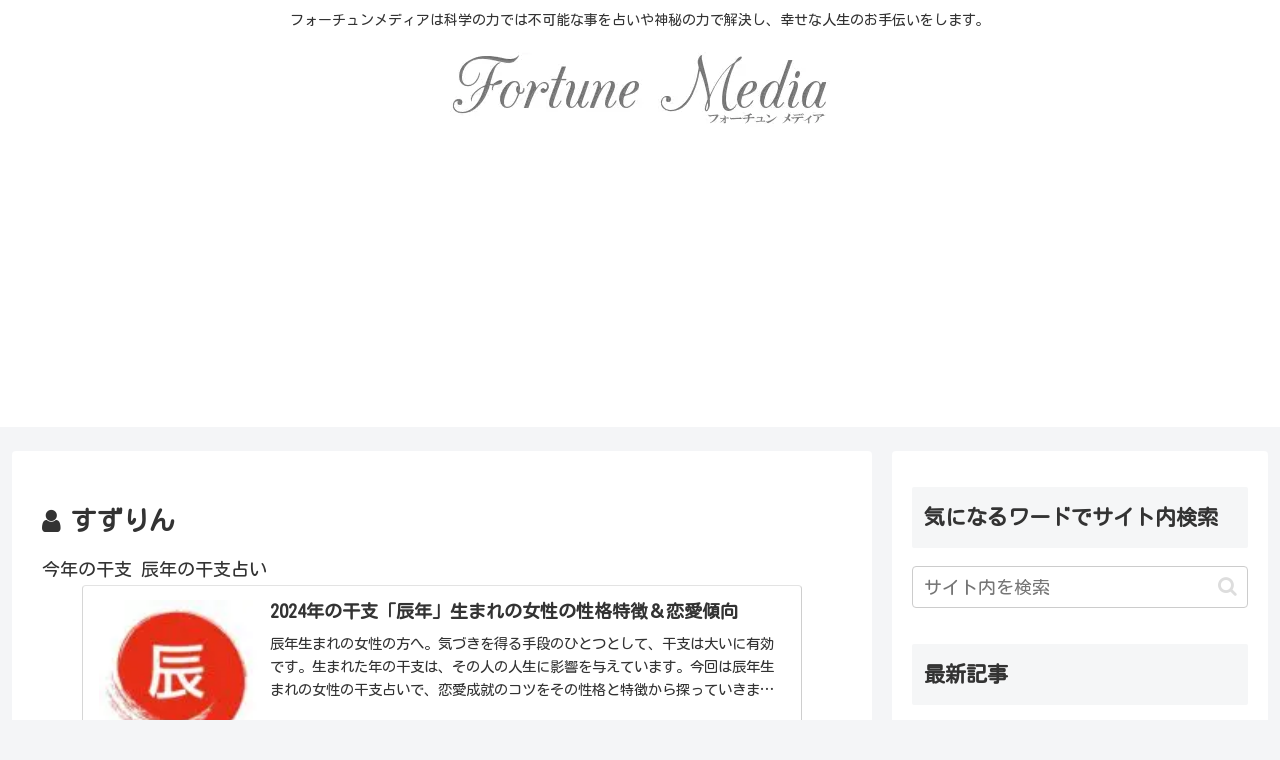

--- FILE ---
content_type: text/html; charset=utf-8
request_url: https://www.google.com/recaptcha/api2/anchor?ar=1&k=6Lchc50pAAAAAHCm6HoeArIiLMbcbqiH-geAc5i_&co=aHR0cHM6Ly9mb3J0dW5lLW1lZGlhLnBpbms6NDQz&hl=en&v=PoyoqOPhxBO7pBk68S4YbpHZ&size=invisible&anchor-ms=20000&execute-ms=30000&cb=t50azruhgfyu
body_size: 48596
content:
<!DOCTYPE HTML><html dir="ltr" lang="en"><head><meta http-equiv="Content-Type" content="text/html; charset=UTF-8">
<meta http-equiv="X-UA-Compatible" content="IE=edge">
<title>reCAPTCHA</title>
<style type="text/css">
/* cyrillic-ext */
@font-face {
  font-family: 'Roboto';
  font-style: normal;
  font-weight: 400;
  font-stretch: 100%;
  src: url(//fonts.gstatic.com/s/roboto/v48/KFO7CnqEu92Fr1ME7kSn66aGLdTylUAMa3GUBHMdazTgWw.woff2) format('woff2');
  unicode-range: U+0460-052F, U+1C80-1C8A, U+20B4, U+2DE0-2DFF, U+A640-A69F, U+FE2E-FE2F;
}
/* cyrillic */
@font-face {
  font-family: 'Roboto';
  font-style: normal;
  font-weight: 400;
  font-stretch: 100%;
  src: url(//fonts.gstatic.com/s/roboto/v48/KFO7CnqEu92Fr1ME7kSn66aGLdTylUAMa3iUBHMdazTgWw.woff2) format('woff2');
  unicode-range: U+0301, U+0400-045F, U+0490-0491, U+04B0-04B1, U+2116;
}
/* greek-ext */
@font-face {
  font-family: 'Roboto';
  font-style: normal;
  font-weight: 400;
  font-stretch: 100%;
  src: url(//fonts.gstatic.com/s/roboto/v48/KFO7CnqEu92Fr1ME7kSn66aGLdTylUAMa3CUBHMdazTgWw.woff2) format('woff2');
  unicode-range: U+1F00-1FFF;
}
/* greek */
@font-face {
  font-family: 'Roboto';
  font-style: normal;
  font-weight: 400;
  font-stretch: 100%;
  src: url(//fonts.gstatic.com/s/roboto/v48/KFO7CnqEu92Fr1ME7kSn66aGLdTylUAMa3-UBHMdazTgWw.woff2) format('woff2');
  unicode-range: U+0370-0377, U+037A-037F, U+0384-038A, U+038C, U+038E-03A1, U+03A3-03FF;
}
/* math */
@font-face {
  font-family: 'Roboto';
  font-style: normal;
  font-weight: 400;
  font-stretch: 100%;
  src: url(//fonts.gstatic.com/s/roboto/v48/KFO7CnqEu92Fr1ME7kSn66aGLdTylUAMawCUBHMdazTgWw.woff2) format('woff2');
  unicode-range: U+0302-0303, U+0305, U+0307-0308, U+0310, U+0312, U+0315, U+031A, U+0326-0327, U+032C, U+032F-0330, U+0332-0333, U+0338, U+033A, U+0346, U+034D, U+0391-03A1, U+03A3-03A9, U+03B1-03C9, U+03D1, U+03D5-03D6, U+03F0-03F1, U+03F4-03F5, U+2016-2017, U+2034-2038, U+203C, U+2040, U+2043, U+2047, U+2050, U+2057, U+205F, U+2070-2071, U+2074-208E, U+2090-209C, U+20D0-20DC, U+20E1, U+20E5-20EF, U+2100-2112, U+2114-2115, U+2117-2121, U+2123-214F, U+2190, U+2192, U+2194-21AE, U+21B0-21E5, U+21F1-21F2, U+21F4-2211, U+2213-2214, U+2216-22FF, U+2308-230B, U+2310, U+2319, U+231C-2321, U+2336-237A, U+237C, U+2395, U+239B-23B7, U+23D0, U+23DC-23E1, U+2474-2475, U+25AF, U+25B3, U+25B7, U+25BD, U+25C1, U+25CA, U+25CC, U+25FB, U+266D-266F, U+27C0-27FF, U+2900-2AFF, U+2B0E-2B11, U+2B30-2B4C, U+2BFE, U+3030, U+FF5B, U+FF5D, U+1D400-1D7FF, U+1EE00-1EEFF;
}
/* symbols */
@font-face {
  font-family: 'Roboto';
  font-style: normal;
  font-weight: 400;
  font-stretch: 100%;
  src: url(//fonts.gstatic.com/s/roboto/v48/KFO7CnqEu92Fr1ME7kSn66aGLdTylUAMaxKUBHMdazTgWw.woff2) format('woff2');
  unicode-range: U+0001-000C, U+000E-001F, U+007F-009F, U+20DD-20E0, U+20E2-20E4, U+2150-218F, U+2190, U+2192, U+2194-2199, U+21AF, U+21E6-21F0, U+21F3, U+2218-2219, U+2299, U+22C4-22C6, U+2300-243F, U+2440-244A, U+2460-24FF, U+25A0-27BF, U+2800-28FF, U+2921-2922, U+2981, U+29BF, U+29EB, U+2B00-2BFF, U+4DC0-4DFF, U+FFF9-FFFB, U+10140-1018E, U+10190-1019C, U+101A0, U+101D0-101FD, U+102E0-102FB, U+10E60-10E7E, U+1D2C0-1D2D3, U+1D2E0-1D37F, U+1F000-1F0FF, U+1F100-1F1AD, U+1F1E6-1F1FF, U+1F30D-1F30F, U+1F315, U+1F31C, U+1F31E, U+1F320-1F32C, U+1F336, U+1F378, U+1F37D, U+1F382, U+1F393-1F39F, U+1F3A7-1F3A8, U+1F3AC-1F3AF, U+1F3C2, U+1F3C4-1F3C6, U+1F3CA-1F3CE, U+1F3D4-1F3E0, U+1F3ED, U+1F3F1-1F3F3, U+1F3F5-1F3F7, U+1F408, U+1F415, U+1F41F, U+1F426, U+1F43F, U+1F441-1F442, U+1F444, U+1F446-1F449, U+1F44C-1F44E, U+1F453, U+1F46A, U+1F47D, U+1F4A3, U+1F4B0, U+1F4B3, U+1F4B9, U+1F4BB, U+1F4BF, U+1F4C8-1F4CB, U+1F4D6, U+1F4DA, U+1F4DF, U+1F4E3-1F4E6, U+1F4EA-1F4ED, U+1F4F7, U+1F4F9-1F4FB, U+1F4FD-1F4FE, U+1F503, U+1F507-1F50B, U+1F50D, U+1F512-1F513, U+1F53E-1F54A, U+1F54F-1F5FA, U+1F610, U+1F650-1F67F, U+1F687, U+1F68D, U+1F691, U+1F694, U+1F698, U+1F6AD, U+1F6B2, U+1F6B9-1F6BA, U+1F6BC, U+1F6C6-1F6CF, U+1F6D3-1F6D7, U+1F6E0-1F6EA, U+1F6F0-1F6F3, U+1F6F7-1F6FC, U+1F700-1F7FF, U+1F800-1F80B, U+1F810-1F847, U+1F850-1F859, U+1F860-1F887, U+1F890-1F8AD, U+1F8B0-1F8BB, U+1F8C0-1F8C1, U+1F900-1F90B, U+1F93B, U+1F946, U+1F984, U+1F996, U+1F9E9, U+1FA00-1FA6F, U+1FA70-1FA7C, U+1FA80-1FA89, U+1FA8F-1FAC6, U+1FACE-1FADC, U+1FADF-1FAE9, U+1FAF0-1FAF8, U+1FB00-1FBFF;
}
/* vietnamese */
@font-face {
  font-family: 'Roboto';
  font-style: normal;
  font-weight: 400;
  font-stretch: 100%;
  src: url(//fonts.gstatic.com/s/roboto/v48/KFO7CnqEu92Fr1ME7kSn66aGLdTylUAMa3OUBHMdazTgWw.woff2) format('woff2');
  unicode-range: U+0102-0103, U+0110-0111, U+0128-0129, U+0168-0169, U+01A0-01A1, U+01AF-01B0, U+0300-0301, U+0303-0304, U+0308-0309, U+0323, U+0329, U+1EA0-1EF9, U+20AB;
}
/* latin-ext */
@font-face {
  font-family: 'Roboto';
  font-style: normal;
  font-weight: 400;
  font-stretch: 100%;
  src: url(//fonts.gstatic.com/s/roboto/v48/KFO7CnqEu92Fr1ME7kSn66aGLdTylUAMa3KUBHMdazTgWw.woff2) format('woff2');
  unicode-range: U+0100-02BA, U+02BD-02C5, U+02C7-02CC, U+02CE-02D7, U+02DD-02FF, U+0304, U+0308, U+0329, U+1D00-1DBF, U+1E00-1E9F, U+1EF2-1EFF, U+2020, U+20A0-20AB, U+20AD-20C0, U+2113, U+2C60-2C7F, U+A720-A7FF;
}
/* latin */
@font-face {
  font-family: 'Roboto';
  font-style: normal;
  font-weight: 400;
  font-stretch: 100%;
  src: url(//fonts.gstatic.com/s/roboto/v48/KFO7CnqEu92Fr1ME7kSn66aGLdTylUAMa3yUBHMdazQ.woff2) format('woff2');
  unicode-range: U+0000-00FF, U+0131, U+0152-0153, U+02BB-02BC, U+02C6, U+02DA, U+02DC, U+0304, U+0308, U+0329, U+2000-206F, U+20AC, U+2122, U+2191, U+2193, U+2212, U+2215, U+FEFF, U+FFFD;
}
/* cyrillic-ext */
@font-face {
  font-family: 'Roboto';
  font-style: normal;
  font-weight: 500;
  font-stretch: 100%;
  src: url(//fonts.gstatic.com/s/roboto/v48/KFO7CnqEu92Fr1ME7kSn66aGLdTylUAMa3GUBHMdazTgWw.woff2) format('woff2');
  unicode-range: U+0460-052F, U+1C80-1C8A, U+20B4, U+2DE0-2DFF, U+A640-A69F, U+FE2E-FE2F;
}
/* cyrillic */
@font-face {
  font-family: 'Roboto';
  font-style: normal;
  font-weight: 500;
  font-stretch: 100%;
  src: url(//fonts.gstatic.com/s/roboto/v48/KFO7CnqEu92Fr1ME7kSn66aGLdTylUAMa3iUBHMdazTgWw.woff2) format('woff2');
  unicode-range: U+0301, U+0400-045F, U+0490-0491, U+04B0-04B1, U+2116;
}
/* greek-ext */
@font-face {
  font-family: 'Roboto';
  font-style: normal;
  font-weight: 500;
  font-stretch: 100%;
  src: url(//fonts.gstatic.com/s/roboto/v48/KFO7CnqEu92Fr1ME7kSn66aGLdTylUAMa3CUBHMdazTgWw.woff2) format('woff2');
  unicode-range: U+1F00-1FFF;
}
/* greek */
@font-face {
  font-family: 'Roboto';
  font-style: normal;
  font-weight: 500;
  font-stretch: 100%;
  src: url(//fonts.gstatic.com/s/roboto/v48/KFO7CnqEu92Fr1ME7kSn66aGLdTylUAMa3-UBHMdazTgWw.woff2) format('woff2');
  unicode-range: U+0370-0377, U+037A-037F, U+0384-038A, U+038C, U+038E-03A1, U+03A3-03FF;
}
/* math */
@font-face {
  font-family: 'Roboto';
  font-style: normal;
  font-weight: 500;
  font-stretch: 100%;
  src: url(//fonts.gstatic.com/s/roboto/v48/KFO7CnqEu92Fr1ME7kSn66aGLdTylUAMawCUBHMdazTgWw.woff2) format('woff2');
  unicode-range: U+0302-0303, U+0305, U+0307-0308, U+0310, U+0312, U+0315, U+031A, U+0326-0327, U+032C, U+032F-0330, U+0332-0333, U+0338, U+033A, U+0346, U+034D, U+0391-03A1, U+03A3-03A9, U+03B1-03C9, U+03D1, U+03D5-03D6, U+03F0-03F1, U+03F4-03F5, U+2016-2017, U+2034-2038, U+203C, U+2040, U+2043, U+2047, U+2050, U+2057, U+205F, U+2070-2071, U+2074-208E, U+2090-209C, U+20D0-20DC, U+20E1, U+20E5-20EF, U+2100-2112, U+2114-2115, U+2117-2121, U+2123-214F, U+2190, U+2192, U+2194-21AE, U+21B0-21E5, U+21F1-21F2, U+21F4-2211, U+2213-2214, U+2216-22FF, U+2308-230B, U+2310, U+2319, U+231C-2321, U+2336-237A, U+237C, U+2395, U+239B-23B7, U+23D0, U+23DC-23E1, U+2474-2475, U+25AF, U+25B3, U+25B7, U+25BD, U+25C1, U+25CA, U+25CC, U+25FB, U+266D-266F, U+27C0-27FF, U+2900-2AFF, U+2B0E-2B11, U+2B30-2B4C, U+2BFE, U+3030, U+FF5B, U+FF5D, U+1D400-1D7FF, U+1EE00-1EEFF;
}
/* symbols */
@font-face {
  font-family: 'Roboto';
  font-style: normal;
  font-weight: 500;
  font-stretch: 100%;
  src: url(//fonts.gstatic.com/s/roboto/v48/KFO7CnqEu92Fr1ME7kSn66aGLdTylUAMaxKUBHMdazTgWw.woff2) format('woff2');
  unicode-range: U+0001-000C, U+000E-001F, U+007F-009F, U+20DD-20E0, U+20E2-20E4, U+2150-218F, U+2190, U+2192, U+2194-2199, U+21AF, U+21E6-21F0, U+21F3, U+2218-2219, U+2299, U+22C4-22C6, U+2300-243F, U+2440-244A, U+2460-24FF, U+25A0-27BF, U+2800-28FF, U+2921-2922, U+2981, U+29BF, U+29EB, U+2B00-2BFF, U+4DC0-4DFF, U+FFF9-FFFB, U+10140-1018E, U+10190-1019C, U+101A0, U+101D0-101FD, U+102E0-102FB, U+10E60-10E7E, U+1D2C0-1D2D3, U+1D2E0-1D37F, U+1F000-1F0FF, U+1F100-1F1AD, U+1F1E6-1F1FF, U+1F30D-1F30F, U+1F315, U+1F31C, U+1F31E, U+1F320-1F32C, U+1F336, U+1F378, U+1F37D, U+1F382, U+1F393-1F39F, U+1F3A7-1F3A8, U+1F3AC-1F3AF, U+1F3C2, U+1F3C4-1F3C6, U+1F3CA-1F3CE, U+1F3D4-1F3E0, U+1F3ED, U+1F3F1-1F3F3, U+1F3F5-1F3F7, U+1F408, U+1F415, U+1F41F, U+1F426, U+1F43F, U+1F441-1F442, U+1F444, U+1F446-1F449, U+1F44C-1F44E, U+1F453, U+1F46A, U+1F47D, U+1F4A3, U+1F4B0, U+1F4B3, U+1F4B9, U+1F4BB, U+1F4BF, U+1F4C8-1F4CB, U+1F4D6, U+1F4DA, U+1F4DF, U+1F4E3-1F4E6, U+1F4EA-1F4ED, U+1F4F7, U+1F4F9-1F4FB, U+1F4FD-1F4FE, U+1F503, U+1F507-1F50B, U+1F50D, U+1F512-1F513, U+1F53E-1F54A, U+1F54F-1F5FA, U+1F610, U+1F650-1F67F, U+1F687, U+1F68D, U+1F691, U+1F694, U+1F698, U+1F6AD, U+1F6B2, U+1F6B9-1F6BA, U+1F6BC, U+1F6C6-1F6CF, U+1F6D3-1F6D7, U+1F6E0-1F6EA, U+1F6F0-1F6F3, U+1F6F7-1F6FC, U+1F700-1F7FF, U+1F800-1F80B, U+1F810-1F847, U+1F850-1F859, U+1F860-1F887, U+1F890-1F8AD, U+1F8B0-1F8BB, U+1F8C0-1F8C1, U+1F900-1F90B, U+1F93B, U+1F946, U+1F984, U+1F996, U+1F9E9, U+1FA00-1FA6F, U+1FA70-1FA7C, U+1FA80-1FA89, U+1FA8F-1FAC6, U+1FACE-1FADC, U+1FADF-1FAE9, U+1FAF0-1FAF8, U+1FB00-1FBFF;
}
/* vietnamese */
@font-face {
  font-family: 'Roboto';
  font-style: normal;
  font-weight: 500;
  font-stretch: 100%;
  src: url(//fonts.gstatic.com/s/roboto/v48/KFO7CnqEu92Fr1ME7kSn66aGLdTylUAMa3OUBHMdazTgWw.woff2) format('woff2');
  unicode-range: U+0102-0103, U+0110-0111, U+0128-0129, U+0168-0169, U+01A0-01A1, U+01AF-01B0, U+0300-0301, U+0303-0304, U+0308-0309, U+0323, U+0329, U+1EA0-1EF9, U+20AB;
}
/* latin-ext */
@font-face {
  font-family: 'Roboto';
  font-style: normal;
  font-weight: 500;
  font-stretch: 100%;
  src: url(//fonts.gstatic.com/s/roboto/v48/KFO7CnqEu92Fr1ME7kSn66aGLdTylUAMa3KUBHMdazTgWw.woff2) format('woff2');
  unicode-range: U+0100-02BA, U+02BD-02C5, U+02C7-02CC, U+02CE-02D7, U+02DD-02FF, U+0304, U+0308, U+0329, U+1D00-1DBF, U+1E00-1E9F, U+1EF2-1EFF, U+2020, U+20A0-20AB, U+20AD-20C0, U+2113, U+2C60-2C7F, U+A720-A7FF;
}
/* latin */
@font-face {
  font-family: 'Roboto';
  font-style: normal;
  font-weight: 500;
  font-stretch: 100%;
  src: url(//fonts.gstatic.com/s/roboto/v48/KFO7CnqEu92Fr1ME7kSn66aGLdTylUAMa3yUBHMdazQ.woff2) format('woff2');
  unicode-range: U+0000-00FF, U+0131, U+0152-0153, U+02BB-02BC, U+02C6, U+02DA, U+02DC, U+0304, U+0308, U+0329, U+2000-206F, U+20AC, U+2122, U+2191, U+2193, U+2212, U+2215, U+FEFF, U+FFFD;
}
/* cyrillic-ext */
@font-face {
  font-family: 'Roboto';
  font-style: normal;
  font-weight: 900;
  font-stretch: 100%;
  src: url(//fonts.gstatic.com/s/roboto/v48/KFO7CnqEu92Fr1ME7kSn66aGLdTylUAMa3GUBHMdazTgWw.woff2) format('woff2');
  unicode-range: U+0460-052F, U+1C80-1C8A, U+20B4, U+2DE0-2DFF, U+A640-A69F, U+FE2E-FE2F;
}
/* cyrillic */
@font-face {
  font-family: 'Roboto';
  font-style: normal;
  font-weight: 900;
  font-stretch: 100%;
  src: url(//fonts.gstatic.com/s/roboto/v48/KFO7CnqEu92Fr1ME7kSn66aGLdTylUAMa3iUBHMdazTgWw.woff2) format('woff2');
  unicode-range: U+0301, U+0400-045F, U+0490-0491, U+04B0-04B1, U+2116;
}
/* greek-ext */
@font-face {
  font-family: 'Roboto';
  font-style: normal;
  font-weight: 900;
  font-stretch: 100%;
  src: url(//fonts.gstatic.com/s/roboto/v48/KFO7CnqEu92Fr1ME7kSn66aGLdTylUAMa3CUBHMdazTgWw.woff2) format('woff2');
  unicode-range: U+1F00-1FFF;
}
/* greek */
@font-face {
  font-family: 'Roboto';
  font-style: normal;
  font-weight: 900;
  font-stretch: 100%;
  src: url(//fonts.gstatic.com/s/roboto/v48/KFO7CnqEu92Fr1ME7kSn66aGLdTylUAMa3-UBHMdazTgWw.woff2) format('woff2');
  unicode-range: U+0370-0377, U+037A-037F, U+0384-038A, U+038C, U+038E-03A1, U+03A3-03FF;
}
/* math */
@font-face {
  font-family: 'Roboto';
  font-style: normal;
  font-weight: 900;
  font-stretch: 100%;
  src: url(//fonts.gstatic.com/s/roboto/v48/KFO7CnqEu92Fr1ME7kSn66aGLdTylUAMawCUBHMdazTgWw.woff2) format('woff2');
  unicode-range: U+0302-0303, U+0305, U+0307-0308, U+0310, U+0312, U+0315, U+031A, U+0326-0327, U+032C, U+032F-0330, U+0332-0333, U+0338, U+033A, U+0346, U+034D, U+0391-03A1, U+03A3-03A9, U+03B1-03C9, U+03D1, U+03D5-03D6, U+03F0-03F1, U+03F4-03F5, U+2016-2017, U+2034-2038, U+203C, U+2040, U+2043, U+2047, U+2050, U+2057, U+205F, U+2070-2071, U+2074-208E, U+2090-209C, U+20D0-20DC, U+20E1, U+20E5-20EF, U+2100-2112, U+2114-2115, U+2117-2121, U+2123-214F, U+2190, U+2192, U+2194-21AE, U+21B0-21E5, U+21F1-21F2, U+21F4-2211, U+2213-2214, U+2216-22FF, U+2308-230B, U+2310, U+2319, U+231C-2321, U+2336-237A, U+237C, U+2395, U+239B-23B7, U+23D0, U+23DC-23E1, U+2474-2475, U+25AF, U+25B3, U+25B7, U+25BD, U+25C1, U+25CA, U+25CC, U+25FB, U+266D-266F, U+27C0-27FF, U+2900-2AFF, U+2B0E-2B11, U+2B30-2B4C, U+2BFE, U+3030, U+FF5B, U+FF5D, U+1D400-1D7FF, U+1EE00-1EEFF;
}
/* symbols */
@font-face {
  font-family: 'Roboto';
  font-style: normal;
  font-weight: 900;
  font-stretch: 100%;
  src: url(//fonts.gstatic.com/s/roboto/v48/KFO7CnqEu92Fr1ME7kSn66aGLdTylUAMaxKUBHMdazTgWw.woff2) format('woff2');
  unicode-range: U+0001-000C, U+000E-001F, U+007F-009F, U+20DD-20E0, U+20E2-20E4, U+2150-218F, U+2190, U+2192, U+2194-2199, U+21AF, U+21E6-21F0, U+21F3, U+2218-2219, U+2299, U+22C4-22C6, U+2300-243F, U+2440-244A, U+2460-24FF, U+25A0-27BF, U+2800-28FF, U+2921-2922, U+2981, U+29BF, U+29EB, U+2B00-2BFF, U+4DC0-4DFF, U+FFF9-FFFB, U+10140-1018E, U+10190-1019C, U+101A0, U+101D0-101FD, U+102E0-102FB, U+10E60-10E7E, U+1D2C0-1D2D3, U+1D2E0-1D37F, U+1F000-1F0FF, U+1F100-1F1AD, U+1F1E6-1F1FF, U+1F30D-1F30F, U+1F315, U+1F31C, U+1F31E, U+1F320-1F32C, U+1F336, U+1F378, U+1F37D, U+1F382, U+1F393-1F39F, U+1F3A7-1F3A8, U+1F3AC-1F3AF, U+1F3C2, U+1F3C4-1F3C6, U+1F3CA-1F3CE, U+1F3D4-1F3E0, U+1F3ED, U+1F3F1-1F3F3, U+1F3F5-1F3F7, U+1F408, U+1F415, U+1F41F, U+1F426, U+1F43F, U+1F441-1F442, U+1F444, U+1F446-1F449, U+1F44C-1F44E, U+1F453, U+1F46A, U+1F47D, U+1F4A3, U+1F4B0, U+1F4B3, U+1F4B9, U+1F4BB, U+1F4BF, U+1F4C8-1F4CB, U+1F4D6, U+1F4DA, U+1F4DF, U+1F4E3-1F4E6, U+1F4EA-1F4ED, U+1F4F7, U+1F4F9-1F4FB, U+1F4FD-1F4FE, U+1F503, U+1F507-1F50B, U+1F50D, U+1F512-1F513, U+1F53E-1F54A, U+1F54F-1F5FA, U+1F610, U+1F650-1F67F, U+1F687, U+1F68D, U+1F691, U+1F694, U+1F698, U+1F6AD, U+1F6B2, U+1F6B9-1F6BA, U+1F6BC, U+1F6C6-1F6CF, U+1F6D3-1F6D7, U+1F6E0-1F6EA, U+1F6F0-1F6F3, U+1F6F7-1F6FC, U+1F700-1F7FF, U+1F800-1F80B, U+1F810-1F847, U+1F850-1F859, U+1F860-1F887, U+1F890-1F8AD, U+1F8B0-1F8BB, U+1F8C0-1F8C1, U+1F900-1F90B, U+1F93B, U+1F946, U+1F984, U+1F996, U+1F9E9, U+1FA00-1FA6F, U+1FA70-1FA7C, U+1FA80-1FA89, U+1FA8F-1FAC6, U+1FACE-1FADC, U+1FADF-1FAE9, U+1FAF0-1FAF8, U+1FB00-1FBFF;
}
/* vietnamese */
@font-face {
  font-family: 'Roboto';
  font-style: normal;
  font-weight: 900;
  font-stretch: 100%;
  src: url(//fonts.gstatic.com/s/roboto/v48/KFO7CnqEu92Fr1ME7kSn66aGLdTylUAMa3OUBHMdazTgWw.woff2) format('woff2');
  unicode-range: U+0102-0103, U+0110-0111, U+0128-0129, U+0168-0169, U+01A0-01A1, U+01AF-01B0, U+0300-0301, U+0303-0304, U+0308-0309, U+0323, U+0329, U+1EA0-1EF9, U+20AB;
}
/* latin-ext */
@font-face {
  font-family: 'Roboto';
  font-style: normal;
  font-weight: 900;
  font-stretch: 100%;
  src: url(//fonts.gstatic.com/s/roboto/v48/KFO7CnqEu92Fr1ME7kSn66aGLdTylUAMa3KUBHMdazTgWw.woff2) format('woff2');
  unicode-range: U+0100-02BA, U+02BD-02C5, U+02C7-02CC, U+02CE-02D7, U+02DD-02FF, U+0304, U+0308, U+0329, U+1D00-1DBF, U+1E00-1E9F, U+1EF2-1EFF, U+2020, U+20A0-20AB, U+20AD-20C0, U+2113, U+2C60-2C7F, U+A720-A7FF;
}
/* latin */
@font-face {
  font-family: 'Roboto';
  font-style: normal;
  font-weight: 900;
  font-stretch: 100%;
  src: url(//fonts.gstatic.com/s/roboto/v48/KFO7CnqEu92Fr1ME7kSn66aGLdTylUAMa3yUBHMdazQ.woff2) format('woff2');
  unicode-range: U+0000-00FF, U+0131, U+0152-0153, U+02BB-02BC, U+02C6, U+02DA, U+02DC, U+0304, U+0308, U+0329, U+2000-206F, U+20AC, U+2122, U+2191, U+2193, U+2212, U+2215, U+FEFF, U+FFFD;
}

</style>
<link rel="stylesheet" type="text/css" href="https://www.gstatic.com/recaptcha/releases/PoyoqOPhxBO7pBk68S4YbpHZ/styles__ltr.css">
<script nonce="SoWRp8Di0g7E8ApBY4xZvg" type="text/javascript">window['__recaptcha_api'] = 'https://www.google.com/recaptcha/api2/';</script>
<script type="text/javascript" src="https://www.gstatic.com/recaptcha/releases/PoyoqOPhxBO7pBk68S4YbpHZ/recaptcha__en.js" nonce="SoWRp8Di0g7E8ApBY4xZvg">
      
    </script></head>
<body><div id="rc-anchor-alert" class="rc-anchor-alert"></div>
<input type="hidden" id="recaptcha-token" value="[base64]">
<script type="text/javascript" nonce="SoWRp8Di0g7E8ApBY4xZvg">
      recaptcha.anchor.Main.init("[\x22ainput\x22,[\x22bgdata\x22,\x22\x22,\[base64]/[base64]/[base64]/[base64]/[base64]/UltsKytdPUU6KEU8MjA0OD9SW2wrK109RT4+NnwxOTI6KChFJjY0NTEyKT09NTUyOTYmJk0rMTxjLmxlbmd0aCYmKGMuY2hhckNvZGVBdChNKzEpJjY0NTEyKT09NTYzMjA/[base64]/[base64]/[base64]/[base64]/[base64]/[base64]/[base64]\x22,\[base64]\x22,\x22w71OwpvDnsOdwrgpGm/DnB4awr4oL8O2Vl1vXcKFwqVKTcOVwr/DosOACGTCosKvw4nCuAbDhcKiw4fDh8K4wosewqpye1ZUw6LCmjFbfMKCw7PCicK/fcOmw4rDgMKMwolWQG1fDsKrCcKYwp0THMOyIMOHMsOMw5HDunzCrGzDqcKewp7ChsKOwq9sfMO4wrPDuUcMDh3Cmygfw4EpwoUBwrzCkl7CiMOzw53DsnZVwrrCqcOEIz/Cm8O1w7hEwrrCmjVow5tKwoIfw7pSw6vDnsO4Y8OCwrw6wpVzBcK6PsOiSCXCjGjDnsO+UsK2bsK/wp55w61hMMO1w6cpwqVCw4w7J8Kkw6/CtsOxWUsNw7Q6wrzDjsORPcOLw7HCqcKOwodIwqzDoMKmw6LDkcOYCAYjwoFvw6gmPA5Mw4JoOsOdAcOLwppywq5Uwq3CvsK2wps8JMK3wr/CrsKbNX7DrcK9diFQw5B/IF/CncONIcOhwqLDmcKOw7rDpgACw5vCs8KpwrgLw6jCmjjCm8OIwpvCgMKDwqccCyXCsEpiasOuU8KgaMKCAsOkXsO7w7lqEAXDtMKWbMOWfhF3A8Kqw7YLw63CkMKKwqcww6/DmcO7w7/Dpl1sQwVwVDxyES7Dl8Ozw6DCrcO8YSxEADrCnsKGKlRTw75ZdUhYw7QUaS9YJMK9w7/CojAJaMOmVsOLY8K2w5hbw7PDrS5Aw5vDpsO0W8KWFcKfGcO/[base64]/[base64]/CvcOGF8Otw5Vrwo0kaMOvwpLDjcKmaT3Cpzd1w7vDiSnDkmMUwrRUw7XCv08uVj4mw5HDqG9RwpLDvcKew4ICwpkbw5DCk8K7bjQxLBjDm39vWMOHKMOCfUrCnMOcaEp2w67DjsOPw7nCk1PDhcKJaGQMwoF2wpjDu2HDmsOHw7DCn8KVwrnDpsKYwp9JR8K/KkBNwqEGXl5nw7grwrPCjsOvw4VBD8KaVMObLsK2HXnCuxfCgQUYw5PCqMORSyEFdnjDqTk4Dm/CqcOYZ2/Dmn7DsF/[base64]/w5gEwozDoiA+EDHCpMKbQcKmBsOBw4A5HsO7e3DCl1s2w6vDijXDs154wqk0w709DAQ8KAzDnz/[base64]/Cqk/Dp8OdZ8KXw7R/cBo8wpY+d3MhZsOSW0krwrrDlgJIwppWYcKSHyMKD8Olw4bDoMOrwrrDu8O5VcO9wqsAbsK7w5/DlMO8wrzDp2s3AQTDkk8Jwo/Cs0jDjQgFwrMCCcO7wp7DvsOOw63Ci8O6NlDDqwoEw47Dv8OLKsOtw5ozw7rDrVLDqxnDr2XCk0FPWMO6WCXDrAlXw7jDq1IFw6FMw6s+FUXDtsOLIMK2e8K6fMO8ScKiasORfi9NJcKBCsOfTkYTw4vChQ7DlUrChj3Dl3/DnGE7w44qPsOxQX8LwqzDlSh7AR7CrUZtwpjDv0PDt8Kfw4/Cjm0Lw4jCgQA0woLCoMONwrPDmcKxcE3CoMKvOh4Nwps2woVAwqTDrWDCuj3DnUUUSsO6w68NcsKvwqMgTl7CmMONLydJJMKaw5rDvijCnBI7LVpew4zCmcO2b8O5w4Fpwq1kwrMtw4JIVsKPw4XDs8O3DCHDgcOgwp3CkcOkM1PCqcK6wqLCv27CkmTDo8OOfiQ/AsKxw7NBwpDDilfDg8KEL8KRSQLDnl/[base64]/[base64]/[base64]/Ci00Qwrg6wrHCvy/ChgjDm8Kmw4sswoXDuG/Dl8KMw5/CnCvDvMKVdcOEw5AIWy7CnsKoSB0Zwrxiw63Cs8Kqw7rDmMOAaMK4woZyYTvCmcOtV8K8QMO7eMOpw73CryjCisKTw7bCoFY7PUwbwqJRRxDCv8KSDmw0HVRuw5Fzw7/CusOXKgXCv8O3SGTDocO4w7zChlvDtsKAZMKcVcKPwpVNwqwFw7TDsSnCmknCqMKEw5t1RitVAsKJwqTDsAfDlcKKIAjDvT8WwpLCv8OLwq45wr3CpMOnwr/DlA7DuFM5TUfCrgc+H8K0D8OVw5cSDsKITMOSQEstwqzDs8O2eBzDksK3wqYyeUnDlcOWw4Z3wrMlDsO/I8KaTRfCs18/EcKjw5DClzZ4fMK2PsOyw5FocsOlwrpRKHMMwrEDKGfCssO4w4VPfVfDpFpmHz7DpRsuCsOfwq3Cvy07w4LDvcKUw5oNEMKFw6PDrMOPJMOzw6XDvhrDkAw6RsKTwqh+w6NcMMKcwqAQeMOLw7bCm3cLAzfDrAMOR3Eqw4DCilfCv8Kbw4XDlXd/[base64]/Dr8KWw4XCsTHCqmXDuw/DnkHDtMOhwq/[base64]/[base64]/YMKdHcKzBRfCtcK9TsOESMKrIsOJw47Dhy3Dj14tWMOSwprDkhrDrjkbwqnDosOvw5XCt8K7LmfCp8KOw7A8w73DqsOXw4rDkBzCjMOGwpTCu0DClcOqw5HDhV7DvMKqcivCosK7wp/[base64]/w6vDhsKFLyTCjClcED7CqiHDh8OCGn7ChlUVwp/[base64]/w7Vsw7TDrsKQShHDpRAhwoc8wqjCs31pwq5Hwp4wKUXDumJaJ25ew7jDi8ODMsKPKU/Dk8Onwrg6w6bCnsOAcsK/wrZrwqUyYkRLw5QLGk3CqBjCuCfClF/DqiPCgEVkw7/CvhrDtsORw7HCkSXCo8O/XQhuwrt+w448wqLDi8O7UQluwp03wqB1cMKQfsOWXcOxVzRrXsK8NDTDjsO0UsKrcAdAwr7Dn8K1w6vCucKjWEM/w5YeGF/[base64]/CnGzClMOlw74awrPCrU/ColDCscOyVMOcwo8UecORw7fDtsOowpECwrDDozXChxwzFzszMSQtQcOjK2bClSLCtcOWwozDjsKww6NpwrbDrRRuwrtWwp7DoMKkcDMfF8KlPsO8aMOVwpnDtcONw7rDk1fCmA0/MMOrCMO8c8K+EcOXw6PDimtWwpTCtWV5wqMdw4Erw7fDl8Kewr7DoVfDsUHDusOqajnDjn7DhsOWFFJlw6FCw7LDoMKXw64DHh/Cj8OjHwlXK0QxBcO/wrQSwoJJLHR8w6RGwp3CjMOww4LCjMOywq99Z8Knwpdaw4fDisO1w4xcd8OVaCLDjMOIwqNLDMKyw6nCmMO4LMKEwqRYw6tRw6hDwrHDrcKmw64Ew6TCi0/DkGkDw4DDm0bCkTx/VGLCgkLClsOcwpLCiCjCssKPw6/DuG/DgsOHJsKQw4HCk8OFXjtYwrDDucOQB27DuFhnw5/DhhcjwrMBCXLDtT5Gw6YMCinCpBTDuk/CnVphHkMTXMOJw61bRsKlEzfDu8OpwrzDssO5YsOOesKbwpfDoCDDn8OoO3cOw4/DsyfCnMK3NsOSPMOuw5fDt8OXFcKQwrrChcOzZ8OZw4XCiMKTwo3CmMO+XSx9w4/Dih3CpMKDw4JdSMKNw4xSTcOBAcOZPi/CtMOuQsODcMO3wpZKQ8KGwoHDrmtgw44uDDAnVMOwST3Ck10LOcOEQ8Okw7DDsCnCg2LDhksbw7vCmmw0woHCngxrND/DusOMw7sCw6twJRvCrWoDwrvDqXx7OFjDgsOgw57DpTcLRcKnw59dw7HCvMKYwoPDlMOROsKkwp4rJsKwdcK2dMKHG0grwrPCscO9KcKjWx5cEMOSADPDlcODw7w8VB/DhlPDlRjCt8Olw43Dq1/[base64]/Dti9jworCgMONVzQYe8O5cMOrwpnDpMOYCxjDscKBw6s/w5wmTifDqMKVZALCoDFQw6vCrMKVWMKqwr7CnHEew7PDqcKyQMOCCsOswpswbk3CjA9xQ0NBw5rCmTYBPMKww5TCnGnDksOfwoQMPTvChmDCg8KhwrJzNWJrwoUQYGLCggHCtMOyDC4ewpDDgEgiaFcZdEwMdBHDqmJkw54ww69YL8KDw55PccOCR8KCwophw5YufAp/wrjDs0ZQw7Z3AcOww609wp3Drn3CvDdbVMOxw4dpwphkdsKCwozDlwLDpgzDg8Kow6DCrXhBSC1DwrPDsSA1w6/DgQjChVfCpxMjwqVVYMKNw54BwqRaw6BlF8Kpw5DCqcKhw4VFc2XDnMOvBAkpKcK+esOgByrDrsO2CcKMDy13Z8KhR3zCh8Ohw6PDnMOODhXDkcO5w6LDlsK6PzMKwqPDoWXCsWk9w6MZBcO5w7kCwpUwcMKqw5fCoDDChygZwqfClMOWFDTDp8Kyw7sMG8O0Ah/DrhHCt8O6w6bChS3CmMKVdjLDqQLDtAJqXcKow60yw68/[base64]/CrcKoBifCqDlBY8OqfUTDrzAcIMKRw59tdFQ+Q8K1w4Z8OsKcF8OIMltsBGnCm8ObPcKeZ0vCs8KFBCrDjF/DoCoLwrPDhzhSEcOCwqHDpCMKAD1vw5LDpcO+ODscKsKJTcKCw5vDvH3DrsO2aMOAw5lZwpTCssKywrjCokHCnFLCoMKewp/[base64]/J8KbRMOhw45NFDsdwq5Bw7fCtmsMw7DCqcKeB8OMA8KmO8KATnjCl2w9GVTCv8O3wr81QcORw77DlMKXVl/CryrDiMOCBcKDwo8Qwp/CtcKBwrjDnsKUcMO6w6rCulwWU8OQw57CsMOXMFfDr0k9PsO1J2hhw7fDj8OMRG3DiGg5fcOSwo9KM1JDf1/Dk8KEwqt5e8O5CVfCtybDp8Kxw4xew4gAwrDDvljDiWstw73CmsKtwrlVIsKLSsO3OSPCqMK9EFoOwqVqM1QxamDCmMO/wok7b158NMKow6/CoFTDjsOEw4Fsw4sCwoTDoMKJDGkbQMOxADDCoD3DvsO3w7RUFlPCrsKBb07Dv8K1w6gSwrZqwqNRWS7Cq8OMb8OPaMK/fmtawrfDrAonLBfDg11hLMKTPBR6wrzCjcK/[base64]/Dk3LDrcOxwpPCu1TCr8KmwrvDsF/[base64]/wqXCgBw/wqZfwpJXwphMw68LDMOzBlrCoUXDucOoLHTDqsKWwonCvMKrDSFRwqXDgUdUGiLDnzrCvk01wqcww5fDusOxABRTwp0Ne8KTGRvDjUtCc8KwwqTDjC3DtsKpwpkaUjXCg3RMMUbCmWc4w6DCuWd/w5XClMKtHWjCnMOMw4fDnBdCI2sSw7xRLkXCn2k0wpLDtMKywoXDk1DCiMKXanLCu3/[base64]/CrGHDosOyWVjDoMO+wqPDgg/Cnk8ow4oWw5jCt8KVW2Jlc2HCssO6w6bCu8KcV8KhdcOiK8K1J8KkPMOHTR7Dp1B9HcKsw5vDmsKSwr3Dhnlba8OOwrjDgcOEGkkKwpPCnsOjHF7DoFQpDXHDnSQANcO0IjDDpRcjUmHDnMKQWjHClVYQwrRuAcOgf8KXw6rDscOQw51IwrPCkB3CgsK9wozCsU4lw6/CjcK3wpYBw61GHMOIw6ssCcOCbk9twojCvsK9wp0Uwq13wpjDjcKLa8K+ScOYXsKqXcKFw5EhbhXDqmLDssORwo0lf8OsYMKSPh3DkcK0wpEBw4PCnhnDpEDCjMKDw7dMw60ISsKZwprDkMO6N8KmacOUwo3DknFfw4lLVzprwog2wpwkw64wRAItwq/Cggg3YsOawr0ZwrnDmivDrAw0dnzDgE7Cj8OVwqZTwrbCnw7CrcOEwqbCkMOKdypAwp3ChMO/VMOcw4jDmAzCpkLCl8KUwovDk8KTNEHDl2LCnljDn8KiAcOZQFcbSwAHw5TCujN8wr3DkMOsbMKyw5/DtnY/w4NXcsOkwrEiD29WO3bDuHLDn2MwSsOZw6cnVcOsw5lzUAzClzANw47Dq8OVA8K5dcOKCcODw4XDmsK4w7lVw4MTJ8OWK0fDp2s3w6XDjTLCsQYQw41aLMO/w48/wp/DvcOcw71bHh1VwqbClMO/fWrCgsKKR8Kcw6k8w4Q3PMOHGMOiG8Kvw7kbSsOmFAbCs30cd2Ikw4XCum8CwqPDn8KtQcKJN8ORw7TDuMK8G2DDjcKlLHk2w5PCmMK2NMKdD1rDosKzAgLCj8KfwrJjw69Kwo3DsMKMUltmNsO6Xl/[base64]/CpHbCoynCvcKzw60TDFLDgMK9A8K+wpVLP1rDm8K+L8KMw5/DosOEUsKaKwwMUMOmMTwWw6/CjcKmO8OSw45EC8KPG3MFS2NWwqNYUsKUw6bDlELCmyHDunQqwrjCncOHwrfCpMOSZMKLQDMMw6Unw4M/VMKnw7BrCQdqw49dQxU3LsOKw5/Cn8K2d8O2wqXDjw3CmjbCuCXChBkTVMOAw707wptVw5QHwq1cwoHCsSPDkH4pOkdtFjPDlsOvHcOPblnCtMKFw45AGxsDNMO1wrkNL0Fsw6BqBMO0w59dAFDDpE/CoMOCw5x2YMOdbsO5wpLCsMKZwpMSP8K6f8K/TMKjw78UfMOVRQc8ScKpMw7ClsOfw6pCI8OqPTnCgsKiwoXDo8K9wopmf2tdCRIMwrjCvHk/wqocYCPDjSTDh8OUKMO1w7zDjC5zSnzChlvDqkvDvMOKFsOuw7nDpz/CkgrDvcOXd2c6bsKEBsKSQkAUIzRqwq7CkUlPw6XCuMKLw60Vw5/[base64]/[base64]/[base64]/DvcO0w6vDnsOww5/DrcOSw5suBwt+JQ/[base64]/[base64]/CpVJQMcKYwqkqOcKdw7U+Wh9xw7NfwqbDqkRncMOvw7DDksOjNMOqw5NbwoV2wo9Sw6RhDydVwrnClMO/CCLCuSlZc8ORKcOZCMKKw4xRFDDDi8Onw7jCkMKZwrvCvTzClGjDnCvDhTLCkCbCg8KOwrjCtF/DhXhhZcK9wpDCkyDDvG/[base64]/[base64]/DlkbCssOJwoY8w4x1RA7DqcKCTELDhsK7w5XCvMKhPitNScKgwpTDjkYgTU8jwqEcACnDrGDCnmN3SsOnw7Etw6LCo1XDjVrCoCfDsXnClW3Dg8OmVcK6SQsyw7dYPhhmw6grw4wDLcKWNAMITUZ/KmwJwpbCvW3Di1XDgMOTwqI6wqUbw5rDvMKrw79EVMOiwonDhcOwICvDnXPDi8KKw6NuwpRTwoc6CDvDsjBOw6ceeQbCs8OyPsOFWX/CkW8zOsO2wrw7akMvHMOBw6rCkggpwobDvcKtw7nDu8KcMitaW8KSwprCoMOxAiDCgcOOw5/ChjXCi8OowqXDvMKDwq5QPBLCp8KbU8OebiDCucKpwp/ClBcCw4DDjF4NwqHCr0YSwo3Cp8K3woIpw71fwoTDl8KaSMOPwpDDqCVFwosvw7Vaw6PDrsK/[base64]/woM+Q8OSw5xKw698woJMfcOaGMKkw5tFZjJ+w7xGwrPCl8O/S8OTakTCtMOkwp1TwqHDkcKnd8O7w5fDucOMwqU5wrTCicOGAUfDjFwqwrHDq8KZZXBBaMOcGWPCrMKCwqpew6fDlcODwrw9wpbDmnN4w4Fvwrw/wpsyShrCikHCk0TCiV7Cu8OjaAjClEVNbMKqcifDhMOwwpsRJD07ent3M8OIw6DCn8OXHFbDqxA/[base64]/DpgAFwq/DuDHCk1E3AEPDq8K1P8ONVS7DgFdRH8KgwrtdAQbCqy59w4Ruw6HCq8Kzwrl6QybCuUPCuTonw4HDjz8EwpPDnE1EwqrClktFw7LChikrwoMPw78mwq0Mw4l3w4xlcMKhwrLDp2jChsO7JMKMRsKZwr/CvyF7TSQ2VcKbwo7CrsKKGcKEwpt5wp0DCTFew4DCv24Ew7XCsRhHw7nCvXhWw5MWw7zDkRcJwo0Cw6bCl8Ofb3/DlggMV8K9ScOIwovCqcOINSBGKcKiw4LChAXClsKnw5/[base64]/CnMKAdT3Cnw/CncKIw6nDg8OTPcOWw4gGw7bDvsOlNxEHY2NNEsKFwoHDmljDjFnDsiMQwqR/wpjCiMO1VsOIODDCr0w3UsK6woHDtGQrQignw5bCsDx9w4lVVGPDuAXCrn8EKMKbw4/DnsKVw5kKG0bDmMOkwpzDlsOHAcORZsODXcKjw5fDjljCvwrDq8O+BcKiKQLCrDFFLsOLwoYEEMOmw7UpHcKpwpcKwp1WTcO7wq7DpMKjXDkow4nDpcKhGj/DoFvCvcKQNjvDmAF5A2x/[base64]/Ds8Oew5wWZcKhVcKXKnnCliMAw5TCmcOAwpJhw7nDscKuwoTDvGEjM8OSwpbCj8Kzw59PQcOlGVXCu8OiMw7DvsKkUsKme3dwA310woEiajlCVMK9PcKCw7zCkcOWw4BQacK9d8KSKzt5CsKEw73DnXvDqwLCuHPCn2V1F8KJeMOJwoBZw5c/wp5GOGPCs8K7bhTDj8KlXMKYw693w6FbJ8KGw6TCoMOzwqPCiRTDrcKvwpfCncKpc2/ChVs3d8OLwqHDi8K/w4J6CgMyGBLCqHtNwozCj1k6w53CrcKww4XCvMOHw7DCgUrDt8OYw4/Dp2vCrVHCqsKMKCpkwqYnaVLCpMKkw6LChlvDonHCq8O/IiBDwr9Ow6oXQwYjSXooXTRbL8KjAsKgEcKtw5rDpB/CvcOpw5dmQCV1HQDCn1kyw4PCjsK3w7zCklEgwpLDqhElw5HCml9cw4UQUsKCwrVDNsKew6UUYnkfw5XDtjcoLWZyZMKRw65odiYUJcK3ST7DvcKrK1vDsMKcEMOte3vDlcOTwqZjA8K/wrdKwojDkS98w7DCmCXDk3/[base64]/KSxDw6RFSkvCqMKJfxXCnEMWccOZwpLCp8O7w6XDgMOYw79uw7HDpMKzwrpgw7rDk8OIwrjCmcOBWwg5w6DCksOdw7XDmmY/Ih8qw7vDmsOIPFPDi3zDssOUTWDCv8O3OMKfwrnDn8Ozw5vDmMK1wq5gw5EFwodCw6TDnnfCi3LDgkTDr8OTw7/[base64]/[base64]/wr9uw7XDh3/DtzvCsMOrw5HCtMKjFsKZw7bCtDnDn8ODUcO1eWMRMQw0OsKVwoPCoQ4pw4nCmlvCgBTChUFXwpbDt8KAw4t/NFMNw4vCkhvDvMKDOk4ew6VYfcK9w6Ysw7xjw6fCiUfDlkkBw4AXwoZKwpTDisOJwqrClsKkw4EPDMKhw4LCsCHDgsOCd1zCpHPCqsK8FADCj8KXOnnCh8O1w403Fxcuwq7Dq10mUsOqTMOlwobCpx7CpsK5Q8Oqw4/DnhUnASLCsT7Di8KqwppdwqDCt8OKwr3DkDnDmsOcw6PCuQ52wprCuQvDvcK0IQg1KRbDjcOOVnzDqcKDwpUFw6XCtHgkw7pxw4jCkirCoMOaw6LCtcOtPMOVBMKpAMOZF8K9w6t6VMO8w6LChzI5e8OJbMKzIsOIasOLKV/DucOlwrcbA0TCpQTCiMOqw7PCtWRQwr9ew5/[base64]/YH8yUS3Ci8K1Q2Iuw4bCoMKGwpwmAMODwqEKaibCnRofw4/CpsKSw7XDulgpWz3CtmN1wocFC8OowrzCs3bDlsO0w4BYw6cow7w0w4tEwo3CocOmwr/Cr8OSHsO+w4lQw6rCiSMCU8OyAMKNw6TDj8Kiwp3CgcK2ZsKbwqzCkChJwp9+wptKJCDDskbDqkFsYRBWw5VaMsOYMMKtw7ESDcKLbsOeZAEjw7/[base64]/DqW/DuMKVeFBUw4o/SHHDjcKSCMONw4/CsErCpMKWwrEkGnM5w5rDnMOHw6o7w4PDgDjDjSHDtR48w5LDj8Odw5fDrMKTwrPClyIQwrIBRMOFGS7CkTzDoUYnwoIpOl0zDsO2wrloAhE0YGLCsxPChcK3IcKlbXrDsiUzw5Eaw5PCnEgSw5MReDvCoMKTwqh6w5nDvMO/eR4jw5XDp8Kiw6sDM8KnwqsEwoDDn8ORwrQDw4VUw4bDm8KPUwbDqjDCiMO8JWVYwoNVDknDsMK4A8KWw48qw4UcwrzDl8K/w4YXwq/Cg8OFwrTDkkl2EFbDh8KEw6jDrEpowoV/wrHCnQRJw6rCj0XDr8Kcw69lw7bDt8OtwrwKIMOEHcOewoXDp8K2wrJdVHk8w4lbw6fDth3CiTgQWDoEBE/Cs8KTC8Kgwql5UcOWVcKZRR9Kf8OJcDkZwoBEw6gCJ8KVRsOlwrrCiyvCoSsmNcKnwpXDpAMHUsKKJ8OaU1kQw5/DlcKGFGzDn8Ktw48jQhHDhcKuw6dpecKlcCnCkURrwqBZwrHDq8O8f8OfwqzCjMKlwp7CoFRJw5LCtsKUKjPDisKWwoMhdMK/K2g7LsKWB8Kpw5nDtHYkJ8OIb8Krw4zClAfCpcOzXcORPiHCucK4LsK3w6czex4+RcKcFcOZw5XDvcKDwp1xasKBLMOew7ppw5nDhsKQMEPDiFcSw5h3IV5aw4zDsRDChcOhYWxowqgmMmrDh8OWwozCs8OpwrbCu8Kewq/Ctwo1wrrCq1HCucKvwoU2QwjCmsOqwrbCpsK5wp4UwozDpzxwSiLDqDLCp0wGVnvDrgYswo/CuyAhMcOCC1JlecKbwofDpsOMw4bCmU8tb8KyF8KqE8KKw5t+I8KbXcOkw7vDqBnCmcOswoQFw4XCiR5AEHbChsKKwp5eM08aw7dMw5skSsKPw7rCn2cSw7tFbg3DrMKDw4NPw5vDlMKvQMKgQydIKylcdMOXwo3Cp8K/QxRyw69Cw6DDtsOywow1wqnDiX58w6HDrWbCi1PCrMO/[base64]/FsONwqBOw7jChsK5SmPCmD4iw5fCkxYERsKpV2Uzw4rCiMKywo3Cj8KuAnXCjgUJE8K9EcOpYsO1w4xCIW7DpcO0w4fCvMOEwovCqsOSw6MZFsO/wqjDg8O7UDPCl8KzI8O5w4xzwrbCrMKswpUkKcOhRMO6wo9RwqXDv8KgICbCocOhw6TDgygKwpUHHMKtwpRgAFfDvsOPMH5rw7LDg0ZQwrzDl1bCtyvClUHDtDcpwpHDocK/[base64]/CuzrCgcKsZhQ9RADCs8ODw6smwq5RG8KReMKNwr3CssO4cE5wwr1vecOHB8K0wq7CqWNEKMKCwrV2FwZeGcOAw7nCgWrDh8Olw6PDqcOtw67CrcK/DsKqajJFU0XDs8K5w5klMcOnw4TCiWTDncOmw5XCj8Kkw4DDncKRw4/CrcKPwqEXw75twpjDlsKvc33DlsK6Cipkw70tAx49w7zDgl7Ctm3DlcOyw6UYaF7CtwJGw5fCilzDmsK1U8K+bMKwYj/CicOZQnnDmlZvScKwWMOgw746wpl8My0nwqhmw7JuQsOoEcK+wrh7GsO7wp/CpcKnED9dw6JIw4nDhQVCw7nDqsKBEjfCmMK4w4MHPcO2TsOjwozDhcOWA8OJTxFmwpc1fcKXfsK0w4zDgAV4wp1APCQDwo/[base64]/w4cIwqNvKhdtSMOffhnDqsO1w5HCvcOcwp3DlsKFwq/CuirCo8OdOCnChGYERWwDwp7ClsODMsKCW8OycDrCs8KXw41QG8KTIFoodcKMQ8OkSFvCgzPCnMOLwrDDk8OQYsObwoTDq8KZw7PDmBIsw7wbw5gXPXVoZwRHwqLDun7Cgl/[base64]/w6fDqcKJwqDDjcK3w5jDl8OrDit+bVA3woLCiBVdWsKoEsOZHMK/[base64]/Dix7DiMOyMMKhY8KgDcOlwqELwq0Wcl04PBp1woImw70ew6QaXB/[base64]/aDR/wpbDj1QjN8O/[base64]/Cg3XCqT0mQ8KGSMOkU8OCV8ONGMOlJsKow5bCog7DrxrDvsKgYGLChVTCocK4WcKJwpnDqMO0w4RMw5DCi04mHljCtMK8w4LChAvCj8Krwp1Ad8OQBsOpFcObw7NPwp7ClGvDpXLChl/[base64]/KQwqX8KQw70sw6TCvcObMcOUIz4lw7zDrGPDuwkwJiDCj8Okwq58woN3wp/Cpy3Cl8OWYMOPwpM1NcO+X8KTw73DvEo2NMOGVVHCpQ7Dmwg1TMOJw7fDs2ZwbcKewqISFcOSXUvCvcKAPMKJRcOqDz/[base64]/NwXDsyNKwoHDosK/wobDsMKQwpEqwqhKBFYtF8O7w6nDhhfCjXBwRnDDl8OEbcO0wojDvcKWw7LCuMKNw4DCnx56wpgFCsOoWsKHw4LCmmVGwoMBScO3MMKfwo/Cm8Okwq1jZMOUwoc1M8KTcwhdw67Ds8OjwpPDpz84S01hTcKzwqDDqTZFw6U8U8Opwr5lQsKtw5TCoWhVwp4swoJ+wpwOwpPCrQXCrMKXHEHCj0bDscKbOGTCpsKWTg7Cp8OwX2AOwpXCmH3DpcKUcMK0RhzChMKHwrvDqcKEwoPDvUNFXX4YYcKxFUt1wqp/YMOkwpp9bVBFw4DCuzEMJxhdw7zDmsOsBMOEwrYUw4FuwoIPwqzDoVhfCwxODBF8KnnCh8OOGB0ELg/DqTHDsUbDmMOdLnV2FnYyTcKDwonDrFhzCEM5w4zChcK9OsOZw7BXMMK6PgUjNWzDv8K4ChrDlgp/b8O7w7HDhsKRTcKLD8OhBzvDgMOgwoLDom7DuEdjasKhw7jDqsOdw7oaw58mw6TDnVfDrDUuAsOUwp/DjsKtMjAiRsKSw4cOwqLDkArDvMK8bFxPw7EwwrM/fsKIaF83fcOZDsK8wrnCozVSwp9iwrjDj24Rwp8/w4/DocKuUcKuw7LDqDNxw6pLaAkkw63DgsKIw6DDlcK9B1vDvm/DiMKdOyJyaiLDgsOYAcKFYTliZyY4FGzCpsOIGXoHB1Vywr/DlyzDu8KDw5tAw6XCtF05wrNMwpV+XzTDhcO9DcO4wovCnsKZa8OCbMOsdDtlIwtHMTFdworDpjXCmWIqZRbDpsKjYlnDicKEPzXCnj1/e8KDR1bDn8KZwqzCrEpOIcOJfsO9wohIwovCgMOYPTRlwrvDoMOcwqMgNzzCtcKRwo0Qw4/[base64]/CqsKPw43DqsKfDcK5dzxiIxUtVQzDpcOgInRVDsKgV1rCssONw7fDo3APw4/CvcOyFiMPw68GbMKyU8KjbAvChMKywoQ7S0nDq8OJb8Kgw7IBwozCnj3DpwXChh8MwqIGwqbDs8OiwoofLnbDpcO7wq/DulZbwr3DoMKdIcKqw4HDuDjCk8OiwrfCh8Kqw7/DlcKawqbClGTDmsKqwrxLYmMSwqHCl8OFwrbDp1E4OG3CunlbS8KGL8Onw6XDu8KjwrZNwohPDMOpRCPCjj3Di17CmMKGJcOow6J4F8OaH8O7wq7CjsK5A8OiQcO1w4bCm11rU8K4YW/ClH7DoifChkI7wo4qKQvCosKJw4rCvMOrAsOWBsK/[base64]/[base64]/wo4Ow4dGa8Kww6ZHwpzDlHNxwqjDv8OtWWjCrX5OPgXCm8OYYsOPw7TCisOHwpY0MVrDksOtw6/[base64]/CpMOwwoHDhRQFw5jDlzgVwrVzwoRIwo/[base64]/wpjCvGnDrcKWcmjCqcOrSibDnsOOSjEWwoFFwqN9wp/CkVPDrMOlw5EwS8OwKcOJdMK/asO0BsOwIsK5TcKUwpQFwpAewqEbwpx4WMKVWwPCi8OBciQ/HgQiPcKQP8OzJ8OywolaT3LDpm3CtUHChcOxw5VmHSDDssK9wqPCo8OEwo3CqMOcw5RgUsKzZBYuwr3Ci8OrSynClFpnScKQPS/DksOKwot5NcKYwqZrw7zDt8O1UzQRw4LDu8KJPkVzw7bDsQPCm17Dg8KGV8K3MTYfw73DjTrDlhTDgx5Hw7dyGMOZwrfDmj4EwoVJwos1a8OpwpwzOQTDvXvDt8KOwpRUCsKsw5Bfw4U4wr9/w5Fnwrhmw5HDiMK/M3XCrSZBw6w+wpHDsX/DoA9PwqJIw719w4sqw53DknwPNsKTS8O/w7DChcO1w6NiwqvDmcOUwo7DolcUwr8gw4/[base64]/CosOSNMObGDhKS8OqBsOVShIfTsO6PcKWwp/CpsKCwqbDoghAw5lZw6/CkMOlKMKMCsKPEMODEcK+ecK0w5bDpm3CimXDoXFhL8KHw7/Cm8OewobDqcK8OMOtwrnDuEEVDDHCsAvDrjFvL8K1w7bDtgLDqVUvHsOSw7hRw6ZOAXrCkE1qVcKWwpDDmMOrw5FEXcKnK8Kewq5Sw5Ypwo/DnMKgwpJeSRfDr8O7w4lRw4dBBcOxR8Oiw7PDmAN4ZcOqA8Oxw6rCmcO1Fyd+w6vCnjLDjRbDjhZGRRA5Oj/CnMO8HQ4lwrPCgnvDmV7Dp8KwwqjDh8KKSGzCoTHCl2B3UGXDulrDhQPDv8OuLSDDqMO1w53DtWRGw7N0w4TCtznCnMKnDcOwwo/DlMOewoHCpSNtw4LDrRx8w7zCpcOdwobCsB1uw7nCi1LCocK5A8O8woXDrhRBw7tgaFvDhMKGwqA/w6Roc3Ehw6jClnluwo1xworDsFYqNBdvw5lEwpDDlFsrw60Tw4vDvFLDh8OwNMOxw5nDsMKRe8OswrBRGcO/[base64]/CqgrCgsO4wrdzdsOPX1QTIMKCc8KCHhJ5AxjCkQ/CrMOJw7zCmD9Lwr4YV2Uiw64wwrVywo7CjGfCi3V8w5kcbVDCgcK/w6vCtMOQEFZ2TcKUFnkLwotKbcKLHcOdb8Kjwr5dw63DkMKPw7tnw6Z5asKkw43CtlXDvhV6w5nCqcO6NcKbwoxCKVHCtzHCscKtHMOIdsKTDVzDoFI3TMKTw7/Co8K3wqNtw7fDpcKIPMOLYS88HMO9DDJwGSLCl8Kywociw77DnVjDhMKzecKkwoIPRMKsw5DCo8KdSBnDlUPCr8KMfsONw4jCtTbCoiJVE8OAM8OJwqjDqz7DnMK4wofCo8KNwoIICGXCi8OHADMJaMK9woAUw7glwrbCs31uwoEJwovCjBsxaF8QX3/CmcKwIcK7eQoGw75vMcOAwrMkaMKMwqkrw6DDoVIuZ8KeMVx3AMOCQnbCrVLCnsO9SiHDk14Kwq9SFBgFw4zDhiHDolJyO1Afw7/DvR5qwpViwqJVw7NOI8KFw7/DgXzDqsONw5vDvsK0w4VgI8KEw6s0w5RzwrJcR8KHfsOuw77Ch8Kqw6bDhGzCgsOfw5zDv8Ojw65ffm4uwrbChFPDiMKBZGFmfMKuRlZqwr3DnsKyw6jCjxVkw4Blw75mwp/Cu8O8XXBywoDCj8OoAsOGw6BMImrCgcKyFH47w6ZsZcK+wofDizfCpg/Cn8OaPUnDr8OZw4/Dl8OjZErCtcOAw4EqTW7CocKgwrV+wprDk1dYaFvDgyrDusO3UQHChcKqIkY+HsOJNsKKA8Otw5YOw5DCpGtvecK0QMO0EcKhQsO/[base64]/DqMOMw59nw5tQw6YQDQfDvgjCkcOKw4PCsVAww47Cl1x9w7DDoBvDjVErMSDDm8KVw6zCscOmwr9+w7/CiBzCicOgw5PChmHChBPCs8OqUCA8M8OmwqFywrXDr1JOw5d0wrVdF8ODw6AzcH3Cg8K0wpA6w78QdsKcM8KDw5YWwqBDw7ZIw7TCmwnDssOJSHHDuRxZw7rDm8Onw611C2DDo8KKw75RwqFyWgnCuUdcw7vCumItwrw0w73Cnh/DksKkZ0AOwrU+wqIJS8OSwo56w5jDuMOzEREpLk4pbhMtHhrDtcOTGF9pw7DDi8OUwpXCl8Osw49tw73CjsOow7DDuMObCkdNwqM0WsOpwoHCiwjDmMO+w4QGwqpfS8O1FcKQN1XDn8KJw4fDsHoIbmASw6wqTsKRw4fCpcOkVGx/woxgMsOBN2fDpMKDwod3BcK4eH3Dq8OPDsKeFgp/ccOXTghGPFADw47DsMKDEsKRwoAHVwrCgjrDh8KbRFo7wro7BcKmChrDrcK2DRlEw47DosK7IWtaa8Kyw5h0JxE4LcKifUzCiQXDiDheBVrDvAkFw4d/wo8YLzogf1DDqsOSw7NKOcOmGVlCLsKeJHlNwrpWw4TClXECB3TDs1nDosK1PcK1wonCmHpoV8OnwoxOe8KYAzrDg08dOXQqGFrCiMOjw6bDusOAwrbDpcOMV8K4AVZLw5jCpTZQwq8AHMKaW0zDnsOrwo3CuMKBw5XDjMOBccKdRcOdwp/[base64]/[base64]/DkcOzw5xdCcOfF8O/wq7CmHd1ETPDmjrCrV/[base64]/Co8KfE0A6M29bwrXDiWzDtsOvacOaKMK4w6zCrsK2ScKBw5/ClwvDtMOeY8K3HwnDhA4Gwpt1w4ZnVcOMw73CoiwYw5YMB28xw4fDi3zCiMKkSsOlwr/DqwY6DTjDmz0WMGrDughZw7gOMMKdwpM2McKYwrYZw6xiPcK2XMKjwr/[base64]/DisOHIcOMMm10wqvDiS/CuMK9w4p/w7A0fsO9w4Rjw7lcwo7Du8OqwrMWVGFvw53DisKmOsK/YhDCgBNowqbCj8KAw7YeECItw57DqsOadhAYwoHDqsK+QcOUw5XDlllYR1nCocO5LcK1w4HDkCbCiMOxwprCvcKTdRhwNcKFwpE3w5nCnsKCw77DuD7DmMK6w60pL8OPw7BjQcOGw458L8K/EMKjw6VxK8KUIsOCwpLDoFoxw7NjwqICwqYfMMOiw5NFw44hw6xbwp/Ci8OSwr10Pl3DvMKtw6UnSMKyw4Y5wqgNw43CrnjCo1psw4jDo8Kzw6l6w7kQcMKGbcK4wrDCrTLCggHCi3nCn8OrA8O9R8OeG8KsFsKfw4p7w6rDvMKsw5nCosOcwoLDv8OSTxR1w5p6bMOwXx/DoMKeW2HDpWg1fMK5NcK8KcKCw4tawp8Nw4Bdw6RwJgk\\u003d\x22],null,[\x22conf\x22,null,\x226Lchc50pAAAAAHCm6HoeArIiLMbcbqiH-geAc5i_\x22,0,null,null,null,1,[21,125,63,73,95,87,41,43,42,83,102,105,109,121],[1017145,884],0,null,null,null,null,0,null,0,null,700,1,null,0,\[base64]/76lBhmnigkZhAoZnOKMAhnM8xEZ\x22,0,0,null,null,1,null,0,0,null,null,null,0],\x22https://fortune-media.pink:443\x22,null,[3,1,1],null,null,null,1,3600,[\x22https://www.google.com/intl/en/policies/privacy/\x22,\x22https://www.google.com/intl/en/policies/terms/\x22],\x228qkeun+nJzK7CUWWBsDuY6/IzY6hhROsmbOwQEUSGXg\\u003d\x22,1,0,null,1,1769350200718,0,0,[156,198,21],null,[192,152,161,117],\x22RC-5EerwOJdqv6X9w\x22,null,null,null,null,null,\x220dAFcWeA524xMuzOm-p159utOxI-HikRnnzTQhQuGvWpJr6e-vq53CH96sRtK7Pw7AWOv8SS7kXLOJrBn4yCBrmvmS-MWMj8LEMg\x22,1769433000809]");
    </script></body></html>

--- FILE ---
content_type: text/html; charset=utf-8
request_url: https://www.google.com/recaptcha/api2/aframe
body_size: -249
content:
<!DOCTYPE HTML><html><head><meta http-equiv="content-type" content="text/html; charset=UTF-8"></head><body><script nonce="_d8YunvkeQ2PJ4ROi2a1lA">/** Anti-fraud and anti-abuse applications only. See google.com/recaptcha */ try{var clients={'sodar':'https://pagead2.googlesyndication.com/pagead/sodar?'};window.addEventListener("message",function(a){try{if(a.source===window.parent){var b=JSON.parse(a.data);var c=clients[b['id']];if(c){var d=document.createElement('img');d.src=c+b['params']+'&rc='+(localStorage.getItem("rc::a")?sessionStorage.getItem("rc::b"):"");window.document.body.appendChild(d);sessionStorage.setItem("rc::e",parseInt(sessionStorage.getItem("rc::e")||0)+1);localStorage.setItem("rc::h",'1769346604190');}}}catch(b){}});window.parent.postMessage("_grecaptcha_ready", "*");}catch(b){}</script></body></html>